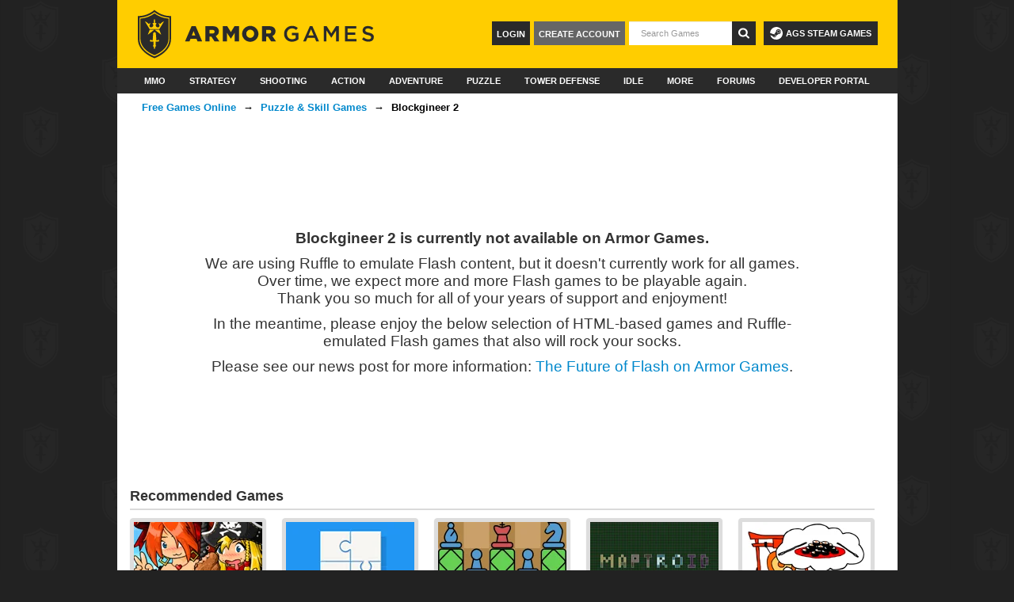

--- FILE ---
content_type: text/html; charset=UTF-8
request_url: https://armorgames.com/play/13027/blockgineer-2?tag-referral=flash
body_size: 8779
content:
<!DOCTYPE html>
<html xmlns:fb="http://www.facebook.com/2008/fbml"
      xmlns:og="http://opengraphprotocol.org/schema/"
      class="ag3">
<head>
        
    <script>
        if (top != self) {
            document.write('<style>body{display:none;}</style>');
            top.location.href = self.location.href;
        }
    </script>

    <meta name="date" content="Thu, 22 Jan 2026 10:49:29 +0000">
    <meta http-equiv="Content-Type" content="text/html; charset=utf-8">
    <meta http-equiv="X-UA-Compatible" content="IE=edge" >
    <meta name="viewport" content="width=device-width,maximum-scale=1">
    <meta name="robots" content="noodp,noydir">

    <meta property="og:site_name" content="Armor Games">
    <meta property="og:description" content="Blockgineer 2, a free online Puzzle &amp;amp; Skill game brought to you by Armor Games. Use blocks to build your own levels and get the colored smileys to the right door!">
    <meta property="og:email"  content="help@armorgames.com">
    <meta property="og:title"  content="Blockgineer 2 - Play on Armor Games">
    <meta property="og:image"  content="https://gamemedia.armorgames.com/13027/icn_heroimage.png">
    <meta property="og:type"   content="website">
    <meta property="fb:app_id" content="111604448880616">

    <meta name="twitter:card" content="summary_large_image"/>
    <meta name="twitter:site" content="@ArmorGames"/>
    <meta name="twitter:title" content="Blockgineer 2 - Play on Armor Games"/>
    <meta name="twitter:description" content="Blockgineer 2, a free online Puzzle &amp;amp; Skill game brought to you by Armor Games. Use blocks to build your own levels and get the colored smileys to the right door!"/>
    <meta name="twitter:image:src" content="https://gamemedia.armorgames.com/13027/icn_heroimage.png"/>
    <meta name="twitter:image" content="https://gamemedia.armorgames.com/13027/icn_heroimage.png"/>
    <meta name="medium" content="mult">
    <meta name="description" content="Blockgineer 2, a free online Puzzle &amp;amp; Skill game brought to you by Armor Games. Use blocks to build your own levels and get the colored smileys to the right door!">
    <meta name="keywords" content="Blockgineer 2, free online game, puzzle &amp; skill games">
    <title>Blockgineer 2 - Play on Armor Games</title>
    <link rel="alternate" href="/feed/new-games" type="application/rss+xml" title="Newest Games Feed" />
    <link rel="alternate" href="/updates/feed" type="application/rss+xml" title="Game Updates Feed" />
    <link rel="apple-touch-icon" sizes="180x180" href="/apple-touch-icon.png">
    <link rel="icon" type="image/png" sizes="32x32" href="/favicon-32x32.png">
    <link rel="icon" type="image/png" sizes="16x16" href="/favicon-16x16.png">
    <link rel="mask-icon" href="/safari-pinned-tab.svg" color="#ffcc04">
    <meta name="theme-color" content="#2a2a2a">
    <link rel="P3Pv1" href="http://armorgames.com/w3c/p3p.xml">
    <link rel="image_src" href="https://gamemedia.armorgames.com/13027/icn_heroimage.png">

    <link rel="stylesheet" href="/min/core.css?f2a4365">

    
                        
        <script src="https://hb.vntsm.com/v4/live/vms/sites/armorgames.com/index.js" async></script>

    <script>
        self.__VM = self.__VM || [];
        self.gameId = null;
        self.slots = {};

        self.addSlot = function (name, id) {
            if (!(name in self.slots)) {
                self.slots[name] = new Set([id]);
                return;
            }

            self.slots[name].add(id);
        }

            self.addSlot("leaderboard", "venatus_leaderboard_game_top");
    self.addSlot("leaderboard", "venatus_leaderboard_game_bottom");
    self.addSlot("mpu_2", "venatus_mpu_2_page");
    self.addSlot("skin", "venatus_skin_global");
	self.gameId = 13027;


        for(const [slot, ids] of Object.entries(self.slots)) {
            if(ids.size === 0) {
                continue;
            }

                        if(slot === 'desktop_takeover' || slot === 'skin') {
                window.addEventListener('DOMContentLoaded', function() {
                    const [id] = ids;
                    const style = slot === 'desktop_takeover' ? 'margin-left: -16px;' : 'width: 2px; height: 2px;';
                    const html = `<div id="${id}" style="${style}"></div>`;
                    const content = document.getElementById('content-canvas') ?? document.getElementById('content');

                    if(content) {
                        const position = slot === 'desktop_takeover' ? 'afterbegin' : 'beforeend';
                        content.insertAdjacentHTML(position, html);
                    }
                });
            }

            self.__VM.push(function (admanager, scope) {
                scope.Config.get(slot).displayMany(Array.from(ids));
            });

            if(self.gameId) {
                self.__VM.push(function (admanager, scope) {
                    scope.AdServer.gam.setKeysAndValues({'armorGames':[self.gameId.toString()]});
                });
            }
        }

        // Allow for ad consent management in the footer
        // This needs to happen after the page has been fully loaded
        document.addEventListener('DOMContentLoaded', () => {
            const footer = document.querySelector('div.footer-bottom');

            if(footer) {
                const html = `<a href="javascript:" onclick="googlefc.callbackQueue.push({'CONSENT_DATA_READY': () =>
            googlefc.showRevocationMessage()});">Ad Consent Management</a>`;

                footer.insertAdjacentHTML('beforeend', html);
            }
        })
    </script>

    <script>function jqDefer(e){if(typeof window.jQuery!=="undefined"){e()}else{setTimeout(function(){jqDefer(e)},50)}}</script>
    </head>
<body id="page-game-dep" >
    <script defer data-domain="armorgames.com" src="https://p.armorgames.net/js/script.js"></script>
    <script src="https://www.google.com/recaptcha/api.js"></script>
    <div id="content-canvas" class="container">
                <div id="ag3-header" class="ag-nav">
        
    <div class="top-banner">
        <a href="/"><img src="/images/ag3/logo.svg" height="62" width="300" /></a>

        <a id="ags-steam-games" href="https://store.steampowered.com/publisher/armorgamesstudios/" target="_blank">
            <svg xmlns="http://www.w3.org/2000/svg" width="16" height="16" fill="currentColor" viewBox="0 0 16 16">
              <path d="M.329 10.333A8.01 8.01 0 0 0 7.99 16C12.414 16 16 12.418 16 8s-3.586-8-8.009-8A8.006 8.006 0 0 0 0 7.468l.003.006 4.304 1.769A2.2 2.2 0 0 1 5.62 8.88l1.96-2.844-.001-.04a3.046 3.046 0 0 1 3.042-3.043 3.046 3.046 0 0 1 3.042 3.043 3.047 3.047 0 0 1-3.111 3.044l-2.804 2a2.223 2.223 0 0 1-3.075 2.11 2.22 2.22 0 0 1-1.312-1.568L.33 10.333Z"/>
              <path d="M4.868 12.683a1.715 1.715 0 0 0 1.318-3.165 1.7 1.7 0 0 0-1.263-.02l1.023.424a1.261 1.261 0 1 1-.97 2.33l-.99-.41a1.7 1.7 0 0 0 .882.84Zm3.726-6.687a2.03 2.03 0 0 0 2.027 2.029 2.03 2.03 0 0 0 2.027-2.029 2.03 2.03 0 0 0-2.027-2.027 2.03 2.03 0 0 0-2.027 2.027m2.03-1.527a1.524 1.524 0 1 1-.002 3.048 1.524 1.524 0 0 1 .002-3.048"/>
            </svg>
            AGS Steam Games
        </a>

        <form style="display: inline" id="search-results" action="/search">
            <button tabindex="6" type="submit" class="icon btn-search"><img src="/images/ag3/search-icon.svg"></button>
            <input
                id="search-input"
                type="text"
                name="q"
                class="search"
                autocomplete="off"
                placeholder="Search Games"
                tabindex="5"
            />
        </form>
        <div id="profile-content">
                            <div id="login-group">
                    <a href="/register" class="create-account">Create Account</a>
                    <a href="/login" class="login">Login</a>
                </div>
                    </div>

    </div>

    <div class="nav">
        <ul class="nav-set">
            <li class="nav-item ">
                <a href="/category/mmo-games" class="nav-link" data-ga-category="Nav: Main" data-ga-action="Primary Click" data-ga-label="MMO">MMO</a>
            </li>
            <li class="nav-item ">
                <a href="/category/strategy-games" class="nav-link" data-ga-category="Nav: Main" data-ga-action="Primary Click" data-ga-label="Strategy">Strategy</a>
            </li>
            <li class="nav-item ">
                <a href="/category/shooting-games" class="nav-link" data-ga-category="Nav: Main" data-ga-action="Primary Click" data-ga-label="Shooting">Shooting</a>
            </li>
            <li class="nav-item ">
                <a href="/category/action-games" class="nav-link" data-ga-category="Nav: Main" data-ga-action="Primary Click" data-ga-label="Action">Action</a>
            </li>
            <li class="nav-item ">
                <a href="/category/adventure-games" class="nav-link" data-ga-category="Nav: Main" data-ga-action="Primary Click" data-ga-label="Adventure">Adventure</a>
            </li>
            <li class="nav-item ">
                <a href="/category/puzzle-skill-games" class="nav-link" data-ga-category="Nav: Main" data-ga-action="Primary Click" data-ga-label="Puzzle & Skill">Puzzle</a>
            </li>
            <li class="nav-item ">
                <a href="/category/tower-defense-games" class="nav-link" data-ga-category="Nav: Main" data-ga-action="Primary Click" data-ga-label="Tower Defense">Tower Defense</a>
            </li>
            <li class="nav-item ">
                <a href="/category/idle-games" class="nav-link" data-ga-category="Nav: Main" data-ga-action="Primary Click" data-ga-label="Idle">Idle</a>
            </li>
            <li class="nav-item nav-item-dropdown">
                <a href="/category/all" class="dropdown-link nav-link">More</a>
                <div class="dropdown-menu">
                    <div class="expanded">

                        <div class="categories">
                            <h3>Categories</h3>
                            <ul>
                                <li class="expanded-item"><a href="/category/multiplayer-games">Multiplayer</a></li>
                                <li class="expanded-item"><a href="/category/clicker-games">Clicker</a></li>
                                <li class="expanded-item"><a href="/category/survival-games">Survival</a></li>
                                <li class="expanded-item"><a href="/category/platform-games">Platform</a></li>
                                <li class="expanded-item"><a href="/category/army-games">Army</a></li>
                                <li class="expanded-item"><a href="/category/war-games">War</a></li>
                                <li class="expanded-item"><a href="/category/upgrade-games">Upgrade</a></li>
                                <li class="expanded-item"><a href="/category/rpg-games">RPG</a></li>
                                <li class="expanded-item"><a href="/category/zombie-games">Zombie</a></li>
                                <li class="expanded-item"><a href="/category/horror-games">Horror</a></li>
                                <li class="expanded-item"><a href="/category/point-and-click-games">Point and Click</a></li>
                                <li class="expanded-item"><a href="/category/all" style="text-decoration: underline">All Categories</a></li>
                            </ul>
                        </div>

                        <div class="quests">
                            <h3>Quests</h3>
                            <ul id="topnav-quest-link">
                                <li class="expanded-item"><a href="/quests">Latest Quests</a></li>
                                <li class="expanded-item"><a href="/category/quest-games">Quest Games</a></li>
                                <li class="expanded-item"><a href="/quests-board">Hero Board</a></li>

                                                            </ul>
                        </div>

                        <div class="community">
                            <h3>Community</h3>
                            <ul>
                                <li class="expanded-item" style="clear: both;"><a href="/ranking">Player Rankings</a></li>
                                <li class="expanded-item" style="clear: both;"><a href="/random">Random Game</a></li>
                            </ul>
                        </div>
                    </div>
                </div>
            </li>

            <li class="nav-item ">
                <a href="/community" class="nav-link" data-ga-category="Nav: Main" data-ga-action="Primary Click" data-ga-label="Forums">Forums</a>
            </li>

            <li class="nav-item nav-item-dropdown">
                <a href="https://developers.armorgames.com" class="dropdown-link nav-link">Developer Portal</a>
                <ul class="dropdown-menu">
                    <li class="dropdown-item">
                        <a href="https://developers.armorgames.com">Submit a Game</a>
                    </li>
                    <li class="dropdown-item">
                        <a href="https://armorgamesstudios.com">Armor Games Studios</a>
                    </li>
                </ul>
            </li>
        </ul>
    </div>
</div>

        
<div class="row">
    <div class="span12">
        <ul class="breadcrumb">
            <li><a href="/">Free Games Online</a> <span class="divider">&rarr;</span></li>
            <li><a href="/category/puzzle-skill-games">Puzzle &amp; Skill Games</a> <span class="divider">&rarr;</span></li>
            <li class="active">Blockgineer 2</li>
        </ul>
    </div>
</div>

    <div class="row">
        <div class="span12">
            <div id="venatus_leaderboard_game_top" class="ad-leaderboard"></div>        </div>
    </div>

<div class="row main">
    <div class="span10 offset1">
                    <p><strong>Blockgineer 2 is currently not available on Armor Games.</strong></p>
            <p>We are using Ruffle to emulate Flash content, but it doesn't currently work for all games.<br/>Over time, we expect more and more Flash games to be playable again.<br/>Thank you so much for all of your years of support and enjoyment!</p>
            <p>In the meantime, please enjoy the below selection of HTML-based games and Ruffle-emulated Flash games that also will rock your socks.</p>
            <p>Please see our news post for more information: <a href="/news/the-future-of-flash-on-armor-games" target="_blank">The Future of Flash on Armor Games</a>.</p>
            </div>
</div>

    <div class="row">
        <div class="span12">
            <div id="venatus_leaderboard_game_bottom" class="ad-leaderboard"></div>        </div>
    </div>

<div class="row recommended-games">
    <div class="span12">
        <h2>Recommended Games</h2>

        <ul class="thumbnails">
                            <li class="span2 span-game">
                    <a href="/play/18869/epic-battle-fantasy-5" title="Play Epic Battle Fantasy 5">
                        
    <div class="thumbnail">
                    <img src="https://gamemedia.armorgames.com/18869/icn_feat.png" alt="Epic Battle Fantasy 5" class="letterbox" width="162" height="100" loading="lazy">
            </div>

                        <div class="caption">
                            <h5>Epic Battle Fantasy 5</h5>

                            <table class="stats">
    <tbody>
    <tr>
                <td class="rating first">
                            98                    </td>
        
        
        <td class="plays ">
            <i class="symbol_sm type-joystick2_sm"></i>
            666K        </td>
    </tr>
    </tbody>
</table>
                        </div>
                    </a>
                </li>
                            <li class="span2 span-game">
                    <a href="/unpuzzle-2-game/18321" title="Play Unpuzzle 2">
                        
    <div class="thumbnail">
                    <img src="https://gamemedia.armorgames.com/18321/icn_feat.png" alt="Unpuzzle 2" class="letterbox" width="162" height="100" loading="lazy">
            </div>

                        <div class="caption">
                            <h5>Unpuzzle 2</h5>

                            <table class="stats">
    <tbody>
    <tr>
                <td class="rating first">
                            97                    </td>
        
        
        <td class="plays ">
            <i class="symbol_sm type-joystick2_sm"></i>
            500K        </td>
    </tr>
    </tbody>
</table>
                        </div>
                    </a>
                </li>
                            <li class="span2 span-game">
                    <a href="/chessformer-game/19096" title="Play Chessformer">
                        
    <div class="thumbnail">
                    <img src="https://gamemedia.armorgames.com/19096/icn_feat.png" alt="Chessformer" class="letterbox" width="162" height="100" loading="lazy">
            </div>

                        <div class="caption">
                            <h5>Chessformer</h5>

                            <table class="stats">
    <tbody>
    <tr>
                <td class="rating first">
                            97                    </td>
        
        
        <td class="plays ">
            <i class="symbol_sm type-joystick2_sm"></i>
            206K        </td>
    </tr>
    </tbody>
</table>
                        </div>
                    </a>
                </li>
                            <li class="span2 span-game">
                    <a href="/maptroid-game/18987" title="Play Maptroid">
                        
    <div class="thumbnail">
                    <img src="https://gamemedia.armorgames.com/18987/icn_feat.png" alt="Maptroid" class="letterbox" width="162" height="100" loading="lazy">
            </div>

                        <div class="caption">
                            <h5>Maptroid</h5>

                            <table class="stats">
    <tbody>
    <tr>
                <td class="rating first">
                            96                    </td>
        
        
        <td class="plays ">
            <i class="symbol_sm type-joystick2_sm"></i>
            212K        </td>
    </tr>
    </tbody>
</table>
                        </div>
                    </a>
                </li>
                            <li class="span2 span-game">
                    <a href="/play/18083/cat-in-japan" title="Play Cat in Japan">
                        
    <div class="thumbnail">
                    <img src="https://gamemedia.armorgames.com/18083/icn_feat.png" alt="Cat in Japan" class="letterbox" width="162" height="100" loading="lazy">
            </div>

                        <div class="caption">
                            <h5>Cat in Japan</h5>

                            <table class="stats">
    <tbody>
    <tr>
                <td class="rating first">
                            97                    </td>
        
                    <td class="quests ">
                <i class="symbol_sm type-shield_sm"></i>
                1            </td>
        
        <td class="plays ">
            <i class="symbol_sm type-joystick2_sm"></i>
            387K        </td>
    </tr>
    </tbody>
</table>
                        </div>
                    </a>
                </li>
                            <li class="span2 span-game">
                    <a href="/hexologic-game/18606" title="Play Hexologic">
                        
    <div class="thumbnail">
                    <img src="https://gamemedia.armorgames.com/18606/icn_feat.png" alt="Hexologic" class="letterbox" width="162" height="100" loading="lazy">
            </div>

                        <div class="caption">
                            <h5>Hexologic</h5>

                            <table class="stats">
    <tbody>
    <tr>
                <td class="rating first">
                            96                    </td>
        
        
        <td class="plays ">
            <i class="symbol_sm type-joystick2_sm"></i>
            177K        </td>
    </tr>
    </tbody>
</table>
                        </div>
                    </a>
                </li>
                            <li class="span2 span-game">
                    <a href="/play/17657/dont-escape-2" title="Play Don&#039;t Escape 2">
                        
    <div class="thumbnail">
                    <img src="https://gamemedia.armorgames.com/17657/icn_feat.png" alt="Don&#039;t Escape 2" class="letterbox" width="162" height="100" loading="lazy">
            </div>

                        <div class="caption">
                            <h5>Don&#039;t Escape 2</h5>

                            <table class="stats">
    <tbody>
    <tr>
                <td class="rating first">
                            95                    </td>
        
                    <td class="quests ">
                <i class="symbol_sm type-shield_sm"></i>
                6            </td>
        
        <td class="plays ">
            <i class="symbol_sm type-joystick2_sm"></i>
            2M        </td>
    </tr>
    </tbody>
</table>
                        </div>
                    </a>
                </li>
                            <li class="span2 span-game">
                    <a href="/play/11967/learn-to-fly-2" title="Play Learn to Fly 2">
                        
    <div class="thumbnail">
                    <img src="https://gamemedia.armorgames.com/11967/icn_feat.png" alt="Learn to Fly 2" class="letterbox" width="162" height="100" loading="lazy">
            </div>

                        <div class="caption">
                            <h5>Learn to Fly 2</h5>

                            <table class="stats">
    <tbody>
    <tr>
                <td class="rating first">
                            96                    </td>
        
        
        <td class="plays ">
            <i class="symbol_sm type-joystick2_sm"></i>
            7M        </td>
    </tr>
    </tbody>
</table>
                        </div>
                    </a>
                </li>
                            <li class="span2 span-game">
                    <a href="/play/18194/yellow" title="Play Yellow">
                        
    <div class="thumbnail">
                    <img src="https://gamemedia.armorgames.com/18194/icn_feat.png" alt="Yellow" class="letterbox" width="162" height="100" loading="lazy">
            </div>

                        <div class="caption">
                            <h5>Yellow</h5>

                            <table class="stats">
    <tbody>
    <tr>
                <td class="rating first">
                            95                    </td>
        
                    <td class="quests ">
                <i class="symbol_sm type-shield_sm"></i>
                3            </td>
        
        <td class="plays ">
            <i class="symbol_sm type-joystick2_sm"></i>
            350K        </td>
    </tr>
    </tbody>
</table>
                        </div>
                    </a>
                </li>
                            <li class="span2 span-game">
                    <a href="/boo-game/18503" title="Play Boo!">
                        
    <div class="thumbnail">
                    <img src="https://gamemedia.armorgames.com/18503/icn_feat.png" alt="Boo!" class="letterbox" width="162" height="100" loading="lazy">
            </div>

                        <div class="caption">
                            <h5>Boo!</h5>

                            <table class="stats">
    <tbody>
    <tr>
                <td class="rating first">
                            96                    </td>
        
        
        <td class="plays ">
            <i class="symbol_sm type-joystick2_sm"></i>
            247K        </td>
    </tr>
    </tbody>
</table>
                        </div>
                    </a>
                </li>
                            <li class="span2 span-game">
                    <a href="/play/14799/epic-battle-fantasy-4" title="Play Epic Battle Fantasy 4">
                        
    <div class="thumbnail">
                    <img src="https://gamemedia.armorgames.com/14799/icn_feat.png" alt="Epic Battle Fantasy 4" class="letterbox" width="162" height="100" loading="lazy">
            </div>

                        <div class="caption">
                            <h5>Epic Battle Fantasy 4</h5>

                            <table class="stats">
    <tbody>
    <tr>
                <td class="rating first">
                            96                    </td>
        
                    <td class="quests ">
                <i class="symbol_sm type-shield_sm"></i>
                12            </td>
        
        <td class="plays ">
            <i class="symbol_sm type-joystick2_sm"></i>
            4M        </td>
    </tr>
    </tbody>
</table>
                        </div>
                    </a>
                </li>
                            <li class="span2 span-game">
                    <a href="/rhomb-game/18199" title="Play Rhomb">
                        
    <div class="thumbnail">
                    <img src="https://gamemedia.armorgames.com/18199/icn_feat.png" alt="Rhomb" class="letterbox" width="162" height="100" loading="lazy">
            </div>

                        <div class="caption">
                            <h5>Rhomb</h5>

                            <table class="stats">
    <tbody>
    <tr>
                <td class="rating first">
                            96                    </td>
        
        
        <td class="plays ">
            <i class="symbol_sm type-joystick2_sm"></i>
            459K        </td>
    </tr>
    </tbody>
</table>
                        </div>
                    </a>
                </li>
                            <li class="span2 span-game">
                    <a href="/play/2267/warfare-1917" title="Play Warfare 1917">
                        
    <div class="thumbnail">
                    
            <div class="thumb visible">
                <img src="https://gamemedia.armorgames.com/2267/icn_thmb.png" alt="Warfare 1917" width="60" height="60" loading="lazy">
            </div>
            </div>

                        <div class="caption">
                            <h5>Warfare 1917</h5>

                            <table class="stats">
    <tbody>
    <tr>
                <td class="rating first">
                            95                    </td>
        
        
        <td class="plays ">
            <i class="symbol_sm type-joystick2_sm"></i>
            45M        </td>
    </tr>
    </tbody>
</table>
                        </div>
                    </a>
                </li>
                            <li class="span2 span-game">
                    <a href="/play/14775/strike-force-heroes-2" title="Play Strike Force Heroes 2">
                        
    <div class="thumbnail">
                    <img src="https://gamemedia.armorgames.com/14775/icn_feat.png" alt="Strike Force Heroes 2" class="letterbox" width="162" height="100" loading="lazy">
            </div>

                        <div class="caption">
                            <h5>Strike Force Heroes 2</h5>

                            <table class="stats">
    <tbody>
    <tr>
                <td class="rating first">
                            97                    </td>
        
                    <td class="quests ">
                <i class="symbol_sm type-shield_sm"></i>
                10            </td>
        
        <td class="plays ">
            <i class="symbol_sm type-joystick2_sm"></i>
            28M        </td>
    </tr>
    </tbody>
</table>
                        </div>
                    </a>
                </li>
                            <li class="span2 span-game">
                    <a href="/unpuzzler-game/18864" title="Play UnpuzzleR">
                        
    <div class="thumbnail">
                    <img src="https://gamemedia.armorgames.com/18864/icn_feat.png" alt="UnpuzzleR" class="letterbox" width="162" height="100" loading="lazy">
            </div>

                        <div class="caption">
                            <h5>UnpuzzleR</h5>

                            <table class="stats">
    <tbody>
    <tr>
                <td class="rating first">
                            97                    </td>
        
        
        <td class="plays ">
            <i class="symbol_sm type-joystick2_sm"></i>
            184K        </td>
    </tr>
    </tbody>
</table>
                        </div>
                    </a>
                </li>
                            <li class="span2 span-game">
                    <a href="/play/12275/raze-2" title="Play Raze 2">
                        
    <div class="thumbnail">
                    <img src="https://gamemedia.armorgames.com/12275/icn_feat.png" alt="Raze 2" class="letterbox" width="162" height="100" loading="lazy">
            </div>

                        <div class="caption">
                            <h5>Raze 2</h5>

                            <table class="stats">
    <tbody>
    <tr>
                <td class="rating first">
                            96                    </td>
        
        
        <td class="plays ">
            <i class="symbol_sm type-joystick2_sm"></i>
            29M        </td>
    </tr>
    </tbody>
</table>
                        </div>
                    </a>
                </li>
                            <li class="span2 span-game">
                    <a href="/play/12009/the-last-stand-union-city" title="Play The Last Stand - Union City">
                        
    <div class="thumbnail">
                    <img src="https://gamemedia.armorgames.com/12009/icn_feat.png" alt="The Last Stand - Union City" class="letterbox" width="162" height="100" loading="lazy">
            </div>

                        <div class="caption">
                            <h5>The Last Stand - Union City</h5>

                            <table class="stats">
    <tbody>
    <tr>
                <td class="rating first">
                            96                    </td>
        
        
        <td class="plays ">
            <i class="symbol_sm type-joystick2_sm"></i>
            26M        </td>
    </tr>
    </tbody>
</table>
                        </div>
                    </a>
                </li>
                            <li class="span2 span-game">
                    <a href="/pixoji-game/18247" title="Play Pixoji">
                        
    <div class="thumbnail">
                    <img src="https://gamemedia.armorgames.com/18247/icn_feat.png" alt="Pixoji" class="letterbox" width="162" height="100" loading="lazy">
            </div>

                        <div class="caption">
                            <h5>Pixoji</h5>

                            <table class="stats">
    <tbody>
    <tr>
                <td class="rating first">
                            95                    </td>
        
        
        <td class="plays ">
            <i class="symbol_sm type-joystick2_sm"></i>
            371K        </td>
    </tr>
    </tbody>
</table>
                        </div>
                    </a>
                </li>
                            <li class="span2 span-game">
                    <a href="/play/17817/swords-and-souls" title="Play Swords and Souls">
                        
    <div class="thumbnail">
                    <img src="https://gamemedia.armorgames.com/17817/icn_feat.png" alt="Swords and Souls" class="letterbox" width="162" height="100" loading="lazy">
            </div>

                        <div class="caption">
                            <h5>Swords and Souls</h5>

                            <table class="stats">
    <tbody>
    <tr>
                <td class="rating first">
                            99                    </td>
        
                    <td class="quests ">
                <i class="symbol_sm type-shield_sm"></i>
                9            </td>
        
        <td class="plays ">
            <i class="symbol_sm type-joystick2_sm"></i>
            12M        </td>
    </tr>
    </tbody>
</table>
                        </div>
                    </a>
                </li>
                            <li class="span2 span-game">
                    <a href="/play/17945/christmas-cat" title="Play Christmas cat">
                        
    <div class="thumbnail">
                    <img src="https://gamemedia.armorgames.com/17945/icn_feat.png" alt="Christmas cat" class="letterbox" width="162" height="100" loading="lazy">
            </div>

                        <div class="caption">
                            <h5>Christmas cat</h5>

                            <table class="stats">
    <tbody>
    <tr>
                <td class="rating first">
                            95                    </td>
        
        
        <td class="plays ">
            <i class="symbol_sm type-joystick2_sm"></i>
            223K        </td>
    </tr>
    </tbody>
</table>
                        </div>
                    </a>
                </li>
                    </ul>
    </div>
</div>

<div class="row">
    <div class="span12">
        <hr/>
    </div>
</div>

<div class="row">
    <div class="span8">
        <ul class="comment-rules unstyled pull-right">
            <li><a href="/page/armor-games-rules" target="_blank">Commenting Rules &amp; Guidelines</a></li>
        </ul>

            <div id="disqus_thread"></div>
    <noscript>Please enable JavaScript to view the <a href="http://disqus.com/?ref_noscript">comments powered by Disqus.</a></noscript>
    <script type="text/javascript">
        function trackComment(data) {
            jQuery.get('/service/disqus-comment.php', 'j=' + JSON.stringify(data)).done(function(){
                // check for comment quest
                agNotifications.check();
            });
        }

        
                var disqus_shortname   = 'armorgames';
        var disqus_identifier  = 'PROD\/\/game\u002Dcomments\/13027';
        var disqus_title       = 'Blockgineer\u00202\u0020Comments';
        var disqus_url         = 'http\u003A\/\/armorgames.com\/play\/13027\/blockgineer\u002D2';
        var disqus_category_id = '2718418';
        var disqus_config = function() {
                        this.sso = {
                name:   "Armor Games",
                button: "//files.armorgames.com/misc/Qr4KgxDfRKepM6IlCYmr_ag-sso-button.png",
                icon:   "//files.armorgames.com/misc/ES5z5SddTBSwP8aafcmR_shield.ico",
                url:    "https://armorgames.com/login?context=window",
                logout: "https://armorgames.com/logout",
                width:  900,
                height: 900
            };
        };
                (function() {
            var dsq = document.createElement('script'); dsq.type = 'text/javascript'; dsq.async = true;
            dsq.src = '//' + disqus_shortname + '.disqus.com/embed.js';
            (document.getElementsByTagName('head')[0] || document.getElementsByTagName('body')[0]).appendChild(dsq);
        })();
    </script>
    </div>

            <div class="span4">
            <div id="venatus_mpu_2_page" class="ad-medrec"></div>        </div>
    </div>
    </div>
<div id="footer" class="container">
    <div class="footer-top">
        <div class="column">
            <a href="/">
                <svg style="margin-top: 12px;" width="140px" height="80px" class="logo" viewBox="0 0 157 90" version="1.1" xmlns="http://www.w3.org/2000/svg" xmlns:xlink="http://www.w3.org/1999/xlink">
                    <g id="Page-1" stroke="none" stroke-width="1" fill="none" fill-rule="evenodd">
                        <g id="Registration-Page" transform="translate(-377.000000, -797.000000)" fill="#FFFFFF">
                            <g id="Layer_7" transform="translate(272.000000, 463.000000)">
                                <g id="Group" transform="translate(105.000000, 334.000000)">
                                    <g transform="translate(57.000000, 0.000000)" fill-rule="nonzero" id="Shape">
                                        <path d="M44,8.8 L42.9,8.8 C31.5,8.8 22.9,1.4 22.8,1.3 L22.7,1.2 L22.1,0.7 L21.5,1.2 L21.4,1.3 C21.3,1.4 12.7,8.8 1.3,8.8 L0.2,8.8 L0.2,39.2 C0.2,57.1 21.9,64.6 22.1,64.7 C22.3,64.6 44.1,57.2 44.1,39.2 L44,8.8 Z M41.8,39.3 C41.8,54.4 24.7,61.4 22.1,62.4 C19.5,61.4 2.4,54.5 2.4,39.3 C2.4,39.3 2.4,12.9 2.4,11 C12.3,10.6 19.9,5.4 22.1,3.6 C24.4,5.4 31.9,10.6 41.8,11 C41.8,12.9 41.8,39.3 41.8,39.3 Z"></path>
                                        <path d="M3.4,12.2 C3.4,14 3.4,38.9 3.4,38.9 C3.4,53.2 19.5,59.7 22,60.7 C24.5,59.8 40.6,53.2 40.6,38.9 C40.6,38.9 40.6,14 40.6,12.2 C31.2,11.8 24.1,6.9 22,5.3 C19.9,6.9 12.8,11.8 3.4,12.2 Z M26.9,42.7 L23.5,42.7 C23.4,43.1 23.4,46.8 23.5,47.4 C23.6,47.6 23.7,47.7 23.8,47.9 C23.8,47.9 24.3,48.4 24.3,48.4 C24.3,48.4 23.4,49.7 22.6,49.2 C22.6,49.2 23.7,49.8 22,52.9 C22,52.9 22,52.9 22,52.9 C22,52.9 22,52.9 22,52.9 C20.3,49.8 21.4,49.2 21.4,49.2 C20.6,49.7 19.7,48.4 19.7,48.4 C19.7,48.4 20.2,47.9 20.2,47.9 C20.3,47.8 20.4,47.6 20.5,47.4 C20.5,46.8 20.5,43 20.5,42.7 L17.1,42.7 C16.4,42.7 15.9,42.2 15.9,41.5 C15.9,40.8 16.4,40.3 17.1,40.3 C17.6,40.3 18.1,40.6 18.3,41.1 L19.6,41.1 L20.3,31.3 L22,30 L23.7,31.3 L24.4,41.1 L25.7,41.1 C25.9,40.6 26.3,40.3 26.9,40.3 C27.6,40.3 28.1,40.8 28.1,41.5 C28.2,42.2 27.6,42.7 26.9,42.7 Z M13.1,33.7 L15.8,26.9 L22,26.9 L13.1,33.7 Z M22.1,26.9 L28.3,26.9 L31,33.7 L22.1,26.9 Z M22.7,18.1 C23.5,17.6 24.9,18.9 24.9,18.9 C24.9,18.9 24.4,19.4 24.4,19.4 C24,19.8 23.8,20.4 23.7,20.9 C23.7,21.5 23.8,22.1 24.2,22.6 C24.7,23.3 25.5,23.9 26.4,23.9 C26.6,23.9 26.9,23.9 27.1,23.8 C27.8,23.6 28.4,23.1 28.6,22.4 C28.9,21.6 28.7,20.8 28.4,20.1 C28.3,19.9 28.2,19.7 28.1,19.5 C28,19.3 27.9,19.2 27.7,19.1 C27.5,18.9 27.3,18.8 27,18.7 C27,18.7 28.7,18.1 29.9,19.2 C29.9,19.2 33.1,16.1 34.8,15.9 L28.7,25.9 L28.6,26 L15.4,26 L15.3,25.9 L9.2,15.9 C10.9,16.1 14.1,19.2 14.1,19.2 C15.4,18.1 17,18.7 17,18.7 C16.8,18.8 16.5,18.9 16.3,19.1 C16.2,19.2 16,19.4 15.9,19.5 C15.8,19.7 15.7,19.9 15.6,20.1 C15.2,20.8 15.1,21.6 15.4,22.4 C15.6,23.1 16.2,23.6 16.9,23.8 C17.1,23.9 17.4,23.9 17.6,23.9 C18.5,23.9 19.3,23.3 19.8,22.6 C20.1,22.1 20.3,21.5 20.3,20.9 C20.3,20.3 20,19.8 19.6,19.4 C19.6,19.4 19.1,18.9 19.1,18.9 C19.1,18.9 20.4,17.6 21.3,18.1 C21.3,18.1 20.2,15.6 21.9,12.6 C21.9,12.6 21.9,12.6 21.9,12.6 C21.9,12.6 21.9,12.6 21.9,12.6 C23.7,15.6 22.7,18.1 22.7,18.1 Z"></path>
                                    </g>
                                    <g transform="translate(0.000000, 76.000000)">
                                        <path d="M5.5,1 L8.9,1 L14.3,13.7 L10.5,13.7 L9.6,11.4 L4.7,11.4 L3.8,13.7 L0.1,13.7 L5.5,1 Z M8.5,8.8 L7.1,5.2 L5.7,8.8 L8.5,8.8 Z" id="Shape" fill-rule="nonzero"></path>
                                        <path d="M16.9,1.1 L22.9,1.1 C24.8,1.1 26.2,1.6 27,2.5 C27.7,3.2 28.1,4.2 28.1,5.4 C28.1,7.3 27.1,8.6 25.5,9.3 L28.5,13.7 L24.5,13.7 L22,9.9 L20.5,9.9 L20.5,13.7 L17,13.7 L17,1.1 L16.9,1.1 Z M22.7,7.2 C23.9,7.2 24.6,6.6 24.6,5.7 C24.6,4.7 23.9,4.2 22.7,4.2 L20.4,4.2 L20.4,7.2 L22.7,7.2 Z" id="Shape" fill-rule="nonzero"></path>
                                        <polygon id="Path" points="31.3 1.1 35 1.1 38 6 41 1.1 44.7 1.1 44.7 13.7 41.2 13.7 41.2 6.4 38 11.3 38 11.3 34.8 6.4 34.8 13.6 31.4 13.6 31.4 1.1"></polygon>
                                        <path d="M47.3,7.5 C47.3,3.8 50.2,0.9 54.1,0.9 C58,0.9 60.9,3.8 60.9,7.4 C60.9,11 58,14 54.1,14 C50.2,14 47.3,11.1 47.3,7.5 Z M57.3,7.5 C57.3,5.6 56,4.1 54.1,4.1 C52.2,4.1 50.9,5.7 50.9,7.5 C50.9,9.3 52.2,10.9 54.1,10.9 C56,10.9 57.3,9.3 57.3,7.5 Z" id="Shape" fill-rule="nonzero"></path>
                                        <path d="M63.8,1.1 L69.8,1.1 C71.7,1.1 73.1,1.6 73.9,2.5 C74.6,3.2 75,4.2 75,5.4 C75,7.3 74,8.6 72.4,9.3 L75.4,13.7 L71.4,13.7 L68.9,9.9 L67.4,9.9 L67.4,13.7 L63.9,13.7 L63.9,1.1 L63.8,1.1 Z M69.6,7.2 C70.8,7.2 71.5,6.6 71.5,5.7 C71.5,4.7 70.8,4.2 69.6,4.2 L67.3,4.2 L67.3,7.2 L69.6,7.2 Z" id="Shape" fill-rule="nonzero"></path>
                                        <path d="M88.7,14 C84.7,14 82.1,11.2 82.1,7.5 C82.1,3.9 84.8,0.9 88.6,0.9 C90.8,0.9 92.2,1.5 93.5,2.6 L92.1,4.3 C91.1,3.5 90.2,2.9 88.6,2.9 C86.3,2.9 84.5,4.9 84.5,7.4 C84.5,10 86.2,11.9 88.8,11.9 C90,11.9 91.1,11.5 91.9,10.9 L91.9,8.5 L88.7,8.5 L88.7,6.6 L94.1,6.6 L94.1,11.9 C92.7,13.1 90.9,14 88.7,14 Z" id="Path"></path>
                                        <path d="M111.1,13.8 L108.8,13.8 L107.5,10.7 L101.5,10.7 L100.2,13.8 L97.9,13.8 L103.5,1.1 L105.6,1.1 L111.1,13.8 Z M104.5,3.7 L102.3,8.8 L106.6,8.8 L104.5,3.7 Z" id="Shape" fill-rule="nonzero"></path>
                                        <polygon id="Path" points="121.3 10.7 121.3 10.7 117.3 4.8 117.3 13.8 115.1 13.8 115.1 1.2 117.5 1.2 121.3 7.2 125.1 1.2 127.5 1.2 127.5 13.8 125.3 13.8 125.3 4.7"></polygon>
                                        <polygon id="Path" points="141.9 3.1 134.8 3.1 134.8 6.4 141.1 6.4 141.1 8.4 134.8 8.4 134.8 11.8 142 11.8 142 13.8 132.5 13.8 132.5 1.2 141.9 1.2 141.9 3.1"></polygon>
                                        <path d="M152.4,6.4 C155.1,7 156.5,8 156.5,10.1 C156.5,12.5 154.6,13.9 152,13.9 C150.1,13.9 148.2,13.2 146.7,11.9 L148,10.3 C149.2,11.3 150.4,11.9 152,11.9 C153.4,11.9 154.2,11.3 154.2,10.3 C154.2,9.4 153.7,8.9 151.3,8.4 C148.6,7.8 147.1,7 147.1,4.6 C147.1,2.4 148.9,0.9 151.4,0.9 C153.2,0.9 154.7,1.5 156,2.5 L154.8,4.2 C153.7,3.4 152.5,2.9 151.4,2.9 C150.1,2.9 149.3,3.6 149.3,4.4 C149.4,5.4 150,5.9 152.4,6.4 Z" id="Path"></path>
                                    </g>
                                </g>
                            </g>
                        </g>
                    </g>
                </svg>
            </a>
        </div>
        <div class="column">
            <ul>
                <li><a href="http://developers.armorgames.com/">Dev Portal</a></li>
                <li><a href="https://support.armorgames.com" target="_blank">Support</a></li>
                <li><a href="https://www.armorgamesstudios.com" target="_blank">Publishing</a></li>
                <li><a href="https://www.armorgamesstudios.com/jobs" target="_blank">Jobs</a></li>
                <li><a href="mailto:ads@armorgames.com?subject=Advertising With Armor Games">Advertise</a></li>
            </ul>
        </div>
        <div class="column">
            <ul class="social">
                <li class="title">Follow Us:</li>
                <li>
                    <a href="https://www.facebook.com/ArmorGames/" target="_blank">
                        <svg width="7px" height="14px" viewBox="0 0 7 14" version="1.1" xmlns="http://www.w3.org/2000/svg" xmlns:xlink="http://www.w3.org/1999/xlink">
                            <g id="Page-1" stroke="none" stroke-width="1" fill="none" fill-rule="evenodd">
                                <g id="Registration-Page" transform="translate(-998.000000, -1923.000000)" fill="#FFFFFF">
                                    <g id="Layer_7" transform="translate(273.000000, 459.000000)">
                                        <g id="Group" transform="translate(721.000000, 1430.000000)">
                                            <path id="facebook" d="M8.8,37.2 C8.8,36.7 9.1,36.6 9.4,36.6 C9.6,36.6 10.8,36.6 10.8,36.6 L10.8,34.4 L8.8,34.4 C6.6,34.4 6.1,36.1 6.1,37.1 L6.1,38.6 L4.8,38.6 L4.8,40.9 L6.1,40.9 C6.1,43.8 6.1,47.4 6.1,47.4 L8.8,47.4 C8.8,47.4 8.8,43.8 8.8,40.9 L10.6,40.9 L10.8,38.6 L8.8,38.6 L8.8,37.2 Z" id="Path"></path>
                                        </g>
                                    </g>
                                </g>
                            </g>
                        </svg>
                        Facebook
                    </a>
                </li>
                <li>
                    <a href="https://twitter.com/ArmorGames" target="_blank">
                        <svg width="13px" height="11px" viewBox="0 0 13 11" version="1.1" xmlns="http://www.w3.org/2000/svg" xmlns:xlink="http://www.w3.org/1999/xlink">
                            <g id="Page-1" stroke="none" stroke-width="1" fill="none" fill-rule="evenodd">
                                <g id="Registration-Page" transform="translate(-995.000000, -1957.000000)" fill="#FFFFFF">
                                    <g id="Layer_7" transform="translate(273.000000, 459.000000)">
                                        <g id="Group" transform="translate(721.000000, 1430.000000)">
                                            <path id="twitter" d="M13.8,68.9 C13.3,69.2 12.8,69.4 12.2,69.5 C11.7,69 11.1,68.7 10.3,68.7 C8.9,68.7 7.7,69.9 7.7,71.3 C7.7,71.5 7.7,71.7 7.8,71.9 C5.7,71.8 3.8,70.8 2.5,69.2 C2.3,69.6 2.2,70 2.2,70.5 C2.2,71.4 2.7,72.2 3.3,72.6 C2.9,72.6 2.5,72.5 2.1,72.3 C2.1,72.3 2.1,72.3 2.1,72.3 C2.1,73.5 3,74.6 4.2,74.8 C4,74.9 3.8,74.9 3.5,74.9 C3.3,74.9 3.2,74.9 3,74.9 C3.3,75.9 4.3,76.7 5.4,76.7 C4.5,77.4 3.4,77.8 2.2,77.8 C2,77.8 1.8,77.8 1.6,77.8 C2.7,78.5 4.1,79 5.5,79 C10.2,79 12.8,75.1 12.8,71.7 C12.8,71.6 12.8,71.5 12.8,71.4 C13.3,71 13.7,70.6 14.1,70.1 C13.6,70.3 13.1,70.4 12.6,70.5 C13.2,70 13.6,69.5 13.8,68.9 Z" id="Path"></path>
                                        </g>
                                    </g>
                                </g>
                            </g>
                        </svg>
                        Twitter
                    </a>
                </li>
            </ul>
        </div>
    </div>
    <div class="footer-bottom">
        <a href="/page/armor-games-rules">Conduct Guidelines</a>
        <a href="/copyright">&copy; 2026 Armor Games</a>
        <a href="/page/terms-and-conditions">Terms of Service</a>
        <a href="https://armorgamesstudios.com/privacy/" target="_blank">Privacy Policy</a>
    </div>
</div>

<div id="search-results"></div>
<script src="/min/core.js?f2a4365"></script>
<script></script>
</body>
</html>

<!-- Generated: Thu, 22 Jan 2026 10:49:29 +0000 -->

--- FILE ---
content_type: text/html; charset=utf-8
request_url: https://disqus.com/embed/comments/?base=default&f=armorgames&t_i=PROD%2F%2Fgame-comments%2F13027&t_u=http%3A%2F%2Farmorgames.com%2Fplay%2F13027%2Fblockgineer-2&t_e=Blockgineer%202%20Comments&t_d=Blockgineer%202%20-%20Play%20on%20Armor%20Games&t_t=Blockgineer%202%20Comments&t_c=2718418&s_o=default
body_size: 12187
content:
<!DOCTYPE html>

<html lang="en" dir="ltr" class="not-supported type-">

<head>
    <title>Disqus Comments</title>

    
    <meta name="viewport" content="width=device-width, initial-scale=1, maximum-scale=1, user-scalable=no">
    <meta http-equiv="X-UA-Compatible" content="IE=edge"/>

    <style>
        .alert--warning {
            border-radius: 3px;
            padding: 10px 15px;
            margin-bottom: 10px;
            background-color: #FFE070;
            color: #A47703;
        }

        .alert--warning a,
        .alert--warning a:hover,
        .alert--warning strong {
            color: #A47703;
            font-weight: bold;
        }

        .alert--error p,
        .alert--warning p {
            margin-top: 5px;
            margin-bottom: 5px;
        }
        
        </style>
    
    <style>
        
        html, body {
            overflow-y: auto;
            height: 100%;
        }
        

        #error {
            display: none;
        }

        .clearfix:after {
            content: "";
            display: block;
            height: 0;
            clear: both;
            visibility: hidden;
        }

        
    </style>

</head>
<body>
    

    
    <div id="error" class="alert--error">
        <p>We were unable to load Disqus. If you are a moderator please see our <a href="https://docs.disqus.com/help/83/"> troubleshooting guide</a>. </p>
    </div>

    
    <script type="text/json" id="disqus-forumData">{"session":{"canModerate":false,"audienceSyncVerified":false,"canReply":true,"mustVerify":false,"recaptchaPublicKey":"6LfHFZceAAAAAIuuLSZamKv3WEAGGTgqB_E7G7f3","mustVerifyEmail":false},"forum":{"aetBannerConfirmation":null,"founder":"82719272","twitterName":"ArmorGames","commentsLinkOne":"1 Comment","guidelines":null,"disableDisqusBrandingOnPolls":false,"commentsLinkZero":"0 Comments","disableDisqusBranding":false,"id":"armorgames","createdAt":"2013-11-20T21:04:47.745831","category":"Entertainment","aetBannerEnabled":false,"aetBannerTitle":null,"raw_guidelines":null,"initialCommentCount":null,"votingType":null,"daysUnapproveNewUsers":null,"installCompleted":true,"moderatorBadgeText":"Moderator","commentPolicyText":null,"aetEnabled":false,"channel":null,"sort":2,"description":"\u003cp>We're the best online games website, featuring shooting games, puzzle games, strategy games, war games, and much more!\u003c/p>","organizationHasBadges":true,"newPolicy":true,"raw_description":"We're the best online games website, featuring shooting games, puzzle games, strategy games, war games, and much more!","customFont":null,"language":"en","adsReviewStatus":2,"commentsPlaceholderTextEmpty":null,"daysAlive":0,"forumCategory":{"date_added":"2016-01-28T01:54:31","id":4,"name":"Entertainment"},"linkColor":null,"colorScheme":"auto","pk":"2677422","commentsPlaceholderTextPopulated":null,"permissions":{},"commentPolicyLink":null,"aetBannerDescription":null,"favicon":{"permalink":"https://disqus.com/api/forums/favicons/armorgames.jpg","cache":"https://c.disquscdn.com/uploads/forums/267/7422/favicon.png"},"name":"Armor Games","commentsLinkMultiple":"{num} Comments","settings":{"threadRatingsEnabled":false,"adsDRNativeEnabled":false,"behindClickEnabled":false,"disable3rdPartyTrackers":true,"adsVideoEnabled":false,"adsProductVideoEnabled":false,"adsPositionBottomEnabled":false,"ssoRequired":false,"contextualAiPollsEnabled":false,"unapproveLinks":false,"adsPositionRecommendationsEnabled":false,"adsEnabled":false,"adsProductLinksThumbnailsEnabled":false,"hasCustomAvatar":false,"organicDiscoveryEnabled":false,"adsProductDisplayEnabled":false,"adsProductLinksEnabled":false,"audienceSyncEnabled":false,"threadReactionsEnabled":false,"linkAffiliationEnabled":false,"adsPositionAiPollsEnabled":false,"disableSocialShare":false,"adsPositionTopEnabled":false,"adsProductStoriesEnabled":false,"sidebarEnabled":false,"adultContent":false,"allowAnonVotes":false,"gifPickerEnabled":true,"mustVerify":true,"badgesEnabled":false,"mustVerifyEmail":true,"allowAnonPost":false,"unapproveNewUsersEnabled":false,"mediaembedEnabled":true,"aiPollsEnabled":false,"userIdentityDisabled":false,"adsPositionPollEnabled":false,"discoveryLocked":false,"validateAllPosts":false,"adsSettingsLocked":false,"isVIP":false,"adsPositionInthreadEnabled":false},"organizationId":2039144,"typeface":"auto","url":"http://armorgames.com","daysThreadAlive":0,"avatar":{"small":{"permalink":"https://disqus.com/api/forums/avatars/armorgames.jpg?size=32","cache":"//a.disquscdn.com/1768293611/images/noavatar32.png"},"large":{"permalink":"https://disqus.com/api/forums/avatars/armorgames.jpg?size=92","cache":"//a.disquscdn.com/1768293611/images/noavatar92.png"}},"signedUrl":"http://disq.us/?url=http%3A%2F%2Farmorgames.com&key=KOmEwZ4LsbgGxPMzccvwcw"}}</script>

    <div id="postCompatContainer"><div class="comment__wrapper"><div class="comment__name clearfix"><img class="comment__avatar" src="https://c.disquscdn.com/uploads/users/29173/3583/avatar92.jpg?1671683184" width="32" height="32" /><strong><a href="">ShadowyArmor398</a></strong> &bull; 7 years ago
        </div><div class="comment__content"><p>level five: it looks cool. eNqdlNtOwzAMhl8lynVAOdRJw3twhXZRWASTQjd1nVhV7d3pSeBMpHjblV3ti//Yf9wzHra7dt9w9sR63oTj/tS8heOYAgjefoTPMCb8ud6G5qtqQ8MFr6vla32KccjbXZyZl57x8xgoKEAw3k2xMWPcdocJMkN</p></div></div><div class="comment__wrapper"><div class="comment__name clearfix"><img class="comment__avatar" src="https://c.disquscdn.com/uploads/users/18442/743/avatar92.jpg?1561064138" width="32" height="32" /><strong><a href="">Adenator09</a></strong> &bull; 8 years ago
        </div><div class="comment__content"><p>Best way to finish level 10:<br>eNqlmt1u00AQhV8l8nVAsdc7PzwIN4iLUCJAMknVphJV1XcnP5XwRhjNN6Q3dpXPdvacmT1e+2XV7b7+OB4eutWH1Uv3sHs8PD3c7R7Pu3Wz7o7fdz93553u42G62+4P3brbb9/+tX+aptP+8cd0BT69rLpf541+<br>Double-click it please.</p></div></div><div class="comment__wrapper"><div class="comment__name clearfix"><img class="comment__avatar" src="https://c.disquscdn.com/uploads/users/23302/6182/avatar92.jpg?1481037762" width="32" height="32" /><strong><a href="">douglascanavieira</a></strong> &bull; 9 years ago
        </div><div class="comment__content"><p>The best way to finish the level 9</p><p>eNqdlt1ugzAMhV8F5ZpJQJrQ7EF6M3HBumirlEFFqTSEePfxJ83eluokdxjpi4+PjcOYCPt26dtOJM/JKDp7a+/d2d6WMM+yVPQf9tMukTi17lw3rUhFU++vmrtzc9xf3Ea8jIn4WlGtVZqIYX2W2fLcD9cVyos5qJt3t0bZlP4wJpwpi3BGSsJIyhiGzMFr7dxWWVFRpdp3AlgdY0p/Vln5akWzUqU6QilnoDaAabZ27YyJaB3K6HBGxzAmnGG+mXDfDkW4b5x5MHx55XERzUod4YwBR57VqiJqVdD4suJURBuOEdKO4eOLMnR81SG8WShDxxdlqAeqBIci921ffgJYXQl+AIVv+8JZiVIdcQv+YpA2wGmotIgrDGWYtofMbHYirq4e7P4z8s9vBdv/7J6R0PpniPJqVsEXIFt1ChJGneEIE/ZkWDV0jnNsuUnfdECeceSPtGqavgGkeWyo</p></div></div><div class="comment__wrapper"><div class="comment__name clearfix"><img class="comment__avatar" src="https://c.disquscdn.com/uploads/users/18442/743/avatar92.jpg?1561064138" width="32" height="32" /><strong><a href="">Adenator09</a></strong> &bull; 8 years ago
        </div><div class="comment__content"><p>Thanks! =D</p></div></div><div class="comment__wrapper"><div class="comment__name clearfix"><img class="comment__avatar" src="https://c.disquscdn.com/uploads/users/20867/8127/avatar92.jpg?1497062358" width="32" height="32" /><strong><a href="">nutdumgames</a></strong> &bull; 8 years ago
        </div><div class="comment__content"><p>first time playing game currently loading:What do the number letter combination</p></div></div><div class="comment__wrapper"><div class="comment__name clearfix"><img class="comment__avatar" src="https://c.disquscdn.com/uploads/users/20888/193/avatar92.jpg?1481508766" width="32" height="32" /><strong><a href="">Mr_Manguy</a></strong> &bull; 9 years ago
        </div><div class="comment__content"><p>I don't think it was intended to finish level 7 this way</p><p>eNqdmNFq4zAQRX/F6Dld4sgaSfu6n1H64O6absGbhjQtDSH/3iQurAYqM8d+ksDHmpkryVc6NW7483x42bvmZ3Ny++H15W3/e3i9dtv1euUOf4d/w7XnfvXvg1u5bf/V376N46V/eB6n1+9Pjfu4cZs2rBp3vLX9+to+HHc3qL20++3TeOusz6v/SMeRiJHpNYZ4jghHMka6DUcCRxJGAlc/cPUDV1+4+sLVF66+cPUjVz9y9SNXPy1Y+yXi+XbheS6e5+J5LsJzUYgvkVxNps60qZqO8HQy3zEUEhVy6Tz24zj9OvxDLc6M45w2RrSCNJLrcba1OI2DqjgDnh4ascZZ7kj6C9H4BVUr9YVQnaJpQaolknh1ki0ylU1akE3C2Uz/[base64]/cjVj1z9ZFX/4roatxv74/B1Y/fN9Vs5YY3nklIxbW9ndlLl+jojtKk6EG9Z5jOIHqdcgjNOR0PlLDT6Fsnc6nB3oLZgfnEp/LJvxupca/ZwPn8C9BUz0A==</p></div></div><div class="comment__wrapper"><div class="comment__name clearfix"><img class="comment__avatar" src="https://c.disquscdn.com/uploads/users/9895/3438/avatar92.jpg?1468017597" width="32" height="32" /><strong><a href="">jaydenk</a></strong> &bull; 9 years ago
        </div><div class="comment__content"><p>eNqNkUEKgzAQRa8yzDoLY4xiL9BDFBdpG1phqpJEUMS7N1GhFhrp7v+Q9/gwE6C+1641CCeY0Gjb9uambaiSoXvqlw4Zz0ZZiwwbtT00PZHvrqb192UCHELg</p><p>piece of cake</p></div></div><div class="comment__wrapper"><div class="comment__name clearfix"><img class="comment__avatar" src="https://c.disquscdn.com/uploads/users/15137/615/avatar92.jpg?1508536698" width="32" height="32" /><strong><a href="">1Nova1</a></strong> &bull; 10 years ago
        </div><div class="comment__content"><p>eNqdmNFqgzAUhl9Fcu1AG3MS9yC7GbtwnWwFZ0trYaX03ae1sARmOV/vktLP/+T8nuTEc2baj82w3ZvsOTubfXvYHvfr9jBNXZGb4av9bqeJedl266bfmtz0ze2n/[base64]/54bcjMrmtO7e072z+fzGL99Dpxr8upF/vcIqbqKYbLLwc2qUs=</p></div></div><div class="comment__wrapper"><div class="comment__name clearfix"><img class="comment__avatar" src="https://c.disquscdn.com/uploads/users/9340/4871/avatar92.jpg?1397182120" width="32" height="32" /><strong><a href="">AmberHawlk</a></strong> &bull; 12 years ago
        </div><div class="comment__content"><p>eNqdmU1u4zAMRq9iaO0O4h+RVC/QQxRZuB1jpoAnLZIUaBDk7k3iAjWLYcCPWUmBX2zySQolH6s0/n7Zv25TdV8d03bcvb5vn8fdpZtXddr/Hf+Nl0562A67XarTZvj6YvM+Tef+/mWaL388Vunj0mjaJtdVOlzb3erS3h/erlBzbg+bP9O1szrV30iPIwwj82UY0uEI4UiBkb7FkYwjAiMZt59x+xm3T7h9wu0Tbp9w+4zbZ9w+4/YlMPeXSIcPfoLevel 16 24 point solution : 20rtHvZQRnchNg+gDDOKOmgJMRXI8ySrhRChilgFEKGKWAUQoYpYBRChgl3GjBjZaA0RIwWgJGNaPiKabSElBaAkpLQGmBlc6uIKU/EJdSNyM4k5sA0wcYxpmlUS8juB5lNMMVsUaKQs6dp2Ga5kK/WVtjIsN1qEY6V9Zt5K6Yac9wXeXOR7u2vGXcm+AzUfCsi5nCRsyZKD5VvQvRqpRfG7L1ClydOpGlnHmNgeR4EbGQG3Ky/WguOzduZCbaGY/gWVOJ7vFE9/Am0IkI/mAqFsZjYTwWxmNhOBbCz1l+II29BiwzQPhZg0b4xt9XrRZsWsG35TYSn+CJVLnHt8ZORGWgg8cR4ZtCIvhU0IswjKjRSvCpoBchHCkwouwTXBd4EYGRjNvPuP2M2yfcPuH2CbdPuH3G7TNun3H74rV/Xpir9DYNh/HrjcR/Xi905m7KLmG47X+VxUc8v6Crrc4sN7O95nPrhtan0yejqPZh</p></div></div><div class="comment__wrapper"><div class="comment__name clearfix"><img class="comment__avatar" src="https://c.disquscdn.com/uploads/users/9982/2805/avatar92.jpg?1523447701" width="32" height="32" /><strong><a href="">xXValkiryeVengerXx</a></strong> &bull; 12 years ago
        </div><div class="comment__content"><p>eNqlmNtq6zAQRX/F6DkHIltzUX+gH1H64NOatuCmJRc4IeTfT5yUVgpMme3kSQosyZ49y7dDE4bnt+3HOjR3zSGsh83Hbv00bKZpnn6LsH0d3odpHu7X/WYT</p></div></div><div class="comment__wrapper"><div class="comment__name clearfix"><img class="comment__avatar" src="https://c.disquscdn.com/uploads/users/9120/6019/avatar92.jpg?1459427453" width="32" height="32" /><strong><a href="">Aradoable</a></strong> &bull; 12 years ago
        </div><div class="comment__content"><p>eNqdmdFu4jAQRX8l8jOtktgee/oh+1LxkO1Gu5WyUFEqLUL8+wKptHa1QXPgKUYcMpl7PR47x8aNP173251rnpqj243v24/dy/h+GXZtu3L7X+Pv8TJy37bTy7DZupXbDJ9fbT6m6Tzev04z8Xxs3J8r2ndx1bjD9dq3l+v94e0KdefrYfNzug7a0+ofEjiSMDL/jCGeI8IRxUjoORI5kjESufqRqx+5+sLVF66+cPWFq5+4+omrn7j6+Y65XyKe29JzW1aIVsh58H2YprmkdSu/[base64]/Kk7A8wo+khJ+WCD8uEH5cIJ4/i8cNco14y87tBvLFAR6HlnkCqpwJPpG1IgkjZR8q/HxA+PmAFVGMVJYRvKcSfnAh/ODCinD1I1dfuPrC1Reuvmh41OKT6R8k7oXEvZC4F7LVC+ceonFv03AYP18P/edFT7WLzLYlvMzMDaZe8srKYuwjy9loRSJGynlibaNbjCQeWJWxwO8SePm2rZJ+ccGLpvLt42NbfHrjMit8OVdToLVRU2/uAdan019vauJq</p></div></div><div class="comment__wrapper"><div class="comment__name clearfix"><img class="comment__avatar" src="https://c.disquscdn.com/uploads/users/10021/3502/avatar92.jpg?1397179392" width="32" height="32" /><strong><a href="">Aarman25</a></strong> &bull; 12 years ago
        </div><div class="comment__content"><p>copy this code if you want 3 stars for lvl 14:eNqdmdFu4jAQRX8l8jOtktgee/oh+1LxkO1Gu5WyUFEqLUL8+wKptHa1QXPgKUYcMpl7PR47x8aNP173251rnpqj243v24/dy/h+GXZtu3L7X+Pv8TJy37bTy7DZupXbDJ9fbT6m6Tzev04z8Xxs3J8r2ndx1bjD9dq3l+v94e0KdefrYfNzug7a0+ofEjiSMDL/jCGeI8IRxUjoORI5kjESufqRqx+5+sLVF66+cPWFq5+4+omrn7j6+Y65XyKe29JzW1aIVsh58H2YprmkdSu/[base64]/Kk7A8wo+khJ+WCD8uEH5cIJ4/i8cNco14y87tBvLFAR6HlnkCqpwJPpG1IgkjZR8q/HxA+PmAFVGMVJYRvKcSfnAh/ODCinD1I1dfuPrC1Reuvmh41OKT6R8k7oXEvZC4F7LVC+ceonFv03AYP18P/edFT7WLzLYlvMzMDaZe8srKYuwjy9loRSJGynlibaNbjCQeWJWxwO8SePm2rZJ+ccGLpvLt42NbfHrjMit8OVdToLVRU2/uAdan019vauJq</p></div></div><div class="comment__wrapper"><div class="comment__name clearfix"><img class="comment__avatar" src="https://c.disquscdn.com/uploads/users/9323/7436/avatar92.jpg?1516025192" width="32" height="32" /><strong><a href="">LackyAs</a></strong> &bull; 13 years ago
        </div><div class="comment__content"><p><a href="http://disq.us/url?url=http%3A%2F%2Farmor.ag%2F1YEu2%3AobMDBn9Cl7p2ypf8qXqRBn0Zp_o&amp;cuid=2677422" rel="nofollow noopener" target="_blank" title="http://armor.ag/1YEu2">http://armor.ag/1YEu2</a> my litle hard level</p></div></div><div class="comment__wrapper"><div class="comment__name clearfix"><img class="comment__avatar" src="https://c.disquscdn.com/uploads/users/10010/4836/avatar92.jpg?1397180826" width="32" height="32" /><strong><a href="">Drago2045</a></strong> &bull; 13 years ago
        </div><div class="comment__content"><p>lvl 9 solution :D eNqdltFugzAMRX8F5ZlNkDSh2YfsZeKBdWirlEFFqbSq6r+PQqXFU42uwxNGOtjXNjdcMtV+7Md+UNlLdlFDe+xPw6493sKyKHI1frXf7S1Sr33YNV2vctU190fdKYQpHvdhId4umfqZUedsnqnzfG+K2/14PsxQqaeg6</p></div></div><div class="comment__wrapper"><div class="comment__name clearfix"><img class="comment__avatar" src="https://c.disquscdn.com/uploads/users/10003/9390/avatar92.jpg?1593906293" width="32" height="32" /><strong><a href="">bendiegoahh1</a></strong> &bull; 13 years ago
        </div><div class="comment__content"><p>It's voring after few levels :|</p></div></div><div class="comment__wrapper"><div class="comment__name clearfix"><img class="comment__avatar" src="https://c.disquscdn.com/uploads/users/8768/9219/avatar92.jpg?1474260924" width="32" height="32" /><strong><a href="">Clancy12</a></strong> &bull; 13 years ago
        </div><div class="comment__content"><p>It gets boring after a few levels. I think that if the balls moved a lot faster I would be better.<br>6/10</p></div></div><div class="comment__wrapper"><div class="comment__name clearfix"><img class="comment__avatar" src="https://c.disquscdn.com/uploads/users/10010/171/avatar92.jpg?1397179976" width="32" height="32" /><strong><a href="">Raiker7</a></strong> &bull; 13 years ago
        </div><div class="comment__content"><p>You should add how many build points it takes to get each star into the levels.</p></div></div><div class="comment__wrapper"><div class="comment__name clearfix"><img class="comment__avatar" src="https://c.disquscdn.com/uploads/users/10008/1042/avatar92.jpg?1397181962" width="32" height="32" /><strong><a href="">justinvanhek</a></strong> &bull; 13 years ago
        </div><div class="comment__content"><p>[base64]/VUi2ty38CmUHhxGCIVPzCtJSaIhcJEKMxpNBsV8m8k0ogWAyJaC4pYHrlBvkYcH8VhXvomx/gr+0HvBqtnMGDaLI8IjcgNSKSRZAJBLWrGThmcmjEUER6JWcQiew4Mo5MhigQa0WcjirQ84mlEePuFt194+yXSiOfdT1Z/S+d1EBE+iuejJFo8r8WDWtpJVE/IfQDK8mBQLU0qWtoFAt0lwDC+oZFEjOXFWHrNoYjkEPT49fw4G5UZBbsmNi2PeBpJbBL6YEQR4ZFII8n64YsEFAk04nj3He++490X3n3h3RfefeHd97z7nnff8+4H1P19jinMYug2/fkfxy9/LJJiOikELbLF0UqIr7f0Gr+ohKr87sudsuC1Xu9FEEnGGei9iCKeL4T4ok7+V9Sl1xIL3bd93tk6ZPN3BQVKknGCOChN5qPcxWwGt3wGt25SqYdPaPbqQKe73Td2zOO/</p></div></div><div class="comment__wrapper"><div class="comment__name clearfix"><img class="comment__avatar" src="https://c.disquscdn.com/uploads/users/10008/1042/avatar92.jpg?1397181962" width="32" height="32" /><strong><a href="">justinvanhek</a></strong> &bull; 13 years ago
        </div><div class="comment__content"><p>eNqdmNFq20AQRX9F7LMDkkc7u+prPiP0QW1FGlCd4DihxuTfa1uB7EDXzNGbFnSkuXNXoyudmjD9ejo870PzrTmF/fT6/Lb/Ob1ell3bbsLh9/RnuqzC/fg+hU3YjZ/r3ds8n9eHp3k5/eHUhL9XbtvFTROO12NpL8eH48sV6s7H4+5xvi7aj80X0nMkYWQ5jSHCEeXIgJF+y5HIkYyRyN2P3P3I3VfuvnL3lbuv3P3E3U/c/cTdzyue/RIRPi6EaxGuRbgW5VoMIiUyVMXUmS5X5SiXM/[base64]/c/ex1/5yzmvAyj8fp8x/df364le13po+y/TdCzl01OVvoxvgtH0BnNCiNdiJmMrROPX1eAW3568TMU+HzVPg8Fd41ubkLP/4B8V0wVA==</p></div></div><div class="comment__wrapper"><div class="comment__name clearfix"><img class="comment__avatar" src="https://c.disquscdn.com/uploads/users/10003/2480/avatar92.jpg?1397179539" width="32" height="32" /><strong><a href="">kuffyruff</a></strong> &bull; 13 years ago
        </div><div class="comment__content"><p>Simple game mechanics that make it so that it would be simple to create a level of your own. Like how you use the points earned in each level to make your own level.</p></div></div><div class="comment__wrapper"><div class="comment__name clearfix"><img class="comment__avatar" src="https://c.disquscdn.com/uploads/users/9114/9850/avatar92.jpg?1429266113" width="32" height="32" /><strong><a href="">Woolfpack</a></strong> &bull; 13 years ago
        </div><div class="comment__content"><p>why douse the screen go black after i can see the loading screen for a second</p></div></div><div class="comment__wrapper"><div class="comment__name clearfix"><img class="comment__avatar" src="https://c.disquscdn.com/uploads/users/10272/4188/avatar92.jpg?1397169119" width="32" height="32" /><strong><a href="">malciah</a></strong> &bull; 13 years ago
        </div><div class="comment__content"><p>Great game... stopped working though.<br>Loading screen comes up, and after loading the game screen goes black.<br>Any ideas?  (Clearing the cache fixes it, but it happens again when the game is reloaded)</p></div></div><div class="comment__wrapper"><div class="comment__name clearfix"><img class="comment__avatar" src="https://c.disquscdn.com/uploads/users/9977/4421/avatar92.jpg?1397169119" width="32" height="32" /><strong><a href="">Ultima12</a></strong> &bull; 13 years ago
        </div><div class="comment__content"><p>good code for lvl 5 ( 3 stars)<br>eNqdlMFugzAMhl8lyjmTAsEJ7D12mnrI1mirlNGKUm0I8e4jBG2ONDLTm4344j/274yMu+OpP3ecPbKRd+56vnWv7hpSAMH7d/fhQsKf2qPrPm3vOi54a9ev7c37Oe9PPjLPI+NfISigAsH4sMRKhbgfLguk5ti2b35JilpO4geKP66QxlCDITknL9b7WFId0Algtk5IyuKiJUYaolIDJKhJbid/maokaauAhDwkdbTagjJdLHAXTXlH2QpDQGsJvh8URKkllqqbrRMyUvEkolH/l4oNnWHkhhlTxGQGIUqRWFrr/WKxp6OKnQPMQOkigLkDwttDhrBXtCQNwNREZO434xdvB7e+hH+8aMlaAdVpGKpJopUmOTpBmt3eTDYvQQqZmUFNKhR6cJimb+8KhKI=</p></div></div><div class="comment__wrapper"><div class="comment__name clearfix"><img class="comment__avatar" src="https://c.disquscdn.com/uploads/users/10272/4191/avatar92.jpg?1397172825" width="32" height="32" /><strong><a href="">Lostleviathan</a></strong> &bull; 13 years ago
        </div><div class="comment__content"><p>Try this out (copy this code in your map)! Nice error:<br>eNqdmNFq4zAQRX/F6Dld7MgayX3tZyx98O6atuCmIU2XhpB/rxMHVrNUYY7zZEGOPHeuJV37WLnhz8v+beeq++rodsP728fu9/B+HjZ1vXL75+F1OI/cQ/93cCu36a/jzcc4TuP9yzj//eexcp8Xbt2EVeUOl2tfn6/3h+0FaqbrfvM0Xgb1afUPaTkSMTL/jSGeI8KRDiPtmiOBIwkjgbsfuPuBuy/cfeHuC3dfuPuRux+5+5G7nxas/[base64]/Nbwo86+60LE3hLA4VnU43YGig8at0Qc1d86oSHLeFhy4ioPnucGzTiTdZ4Y8+UNzw6Co+OwqOj8OhoRSJG8rdmK+I5IhzpMJK/NVuRwJGEkcDdD9z9wN0X7r5w94W7L9z9yN2P3P3I3U9W96fUVbnt2B+G6xe7bz6/5b38L1nVxSNLQa1p+1WprzVuv/nSuJFHNJRbbUwXatOynqfT5ljKF/6mKacvlkr6Sg==</p></div></div><div class="comment__wrapper"><div class="comment__name clearfix"><img class="comment__avatar" src="https://c.disquscdn.com/uploads/users/10019/9093/avatar92.jpg?1520424491" width="32" height="32" /><strong><a href="">ashlieann2003</a></strong> &bull; 13 years ago
        </div><div class="comment__content"><p>points for being easy enough to pick up on. just a tad too slow and lacking in action.</p></div></div><div class="comment__wrapper"><div class="comment__name clearfix"><img class="comment__avatar" src="https://c.disquscdn.com/uploads/users/10272/4190/avatar92.jpg?1397169119" width="32" height="32" /><strong><a href="">tinydog1234556</a></strong> &bull; 13 years ago
        </div><div class="comment__content"><p>first time playing hope i like it</p></div></div><div class="comment__wrapper"><div class="comment__name clearfix"><img class="comment__avatar" src="https://c.disquscdn.com/uploads/users/9024/4081/avatar92.jpg?1404010890" width="32" height="32" /><strong><a href="">14Nate14</a></strong> &bull; 13 years ago
        </div><div class="comment__content"><p>its a alright game could be better</p></div></div><div class="comment__wrapper"><div class="comment__name clearfix"><img class="comment__avatar" src="https://c.disquscdn.com/uploads/users/9976/8061/avatar92.jpg?1550187155" width="32" height="32" /><strong><a href="">AgentX7737</a></strong> &bull; 13 years ago
        </div><div class="comment__content"><p>I feel like there are too many constraints on the placing of objects, kinda neuters the creative effect. 6/10</p></div></div><div class="comment__wrapper"><div class="comment__name clearfix"><img class="comment__avatar" src="https://c.disquscdn.com/uploads/users/9009/8381/avatar92.jpg?1507871141" width="32" height="32" /><strong><a href="">wofguy</a></strong> &bull; 13 years ago
        </div><div class="comment__content"><p>Good physics game, nice progression. Love the calming background music.</p></div></div><div class="comment__wrapper"><div class="comment__name clearfix"><img class="comment__avatar" src="https://c.disquscdn.com/uploads/users/8740/2349/avatar92.jpg?1424449895" width="32" height="32" /><strong><a href="">davir213</a></strong> &bull; 13 years ago
        </div><div class="comment__content"><p>i'd say a good game but sometimes the physics go and the ball floats a bit but overall it's quite good (game)</p></div></div><div class="comment__wrapper"><div class="comment__name clearfix"><img class="comment__avatar" src="https://c.disquscdn.com/uploads/users/10256/9714/avatar92.jpg?1397173271" width="32" height="32" /><strong><a href="">DJLA</a></strong> &bull; 13 years ago
        </div><div class="comment__content"><p>the balls that say they change its direction, dont</p></div></div><div class="comment__wrapper"><div class="comment__name clearfix"><img class="comment__avatar" src="https://c.disquscdn.com/uploads/users/10259/5665/avatar92.jpg?1397169493" width="32" height="32" /><strong><a href="">AarongamerX</a></strong> &bull; 13 years ago
        </div><div class="comment__content"><p>Great game with great mechanics. I love this physics based puzzle.</p></div></div><div class="comment__wrapper"><div class="comment__name clearfix"><img class="comment__avatar" src="https://c.disquscdn.com/uploads/users/10028/1011/avatar92.jpg?1397182163" width="32" height="32" /><strong><a href="">Thomas2Hip159</a></strong> &bull; 13 years ago
        </div><div class="comment__content"><p>OOPS!! I mean this eNqdmUFu2zAQRa8icK0AlCjOkL1Gl0UWbiu0AVQ7cBy0hpG7x7aCgjRCY/7fiYCfR+I8fVHiqXPzz6fDbu+6L93J7eeX3ev+x/xyGU6+d4ff85/5MnBft7u/rnfbzcd4+7os5/HhaVl//e3UuX+Xg2EcYt+54/U4yOX4cHy+QuF8vNn+Wq4D/9b/R9affYbkCjkPvm+WZS049uGx+I9kK/[base64]/mgtFNxoKiJoihHxOMzKIHoW/WJTwhbJDPXpyNFUY5ogm/sRMRHiQieOIInjg2p4saIBBwRHMkwUgWLEYk4kmAk4t2PePcj3n3Buy949wXvvuDdV7z7indf8e4na/fPYdu552VznD82hD7Z3qn2arJ1n0VbC2XTEvZmbe1N8VOtxGKJtJc7Hs8ff3c+394BPGVhRA==</p></div></div><div class="comment__wrapper"><div class="comment__name clearfix"><img class="comment__avatar" src="https://c.disquscdn.com/uploads/users/10028/1011/avatar92.jpg?1397182163" width="32" height="32" /><strong><a href="">Thomas2Hip159</a></strong> &bull; 13 years ago
        </div><div class="comment__content"><p>eNqdmUFu2zAQRa8icK0AlCjOkL1Gl0UWbiu0AVQ7cBy0hpG7x7aCgjRCY/7fiYCfR+I8fVHiqXPzz6fDbu+6L93J7eeX3ev+x/xyGU6+d4ff85/5MnBft7u/rnfbzcd4+7os5/HhaVl//e3UuX+Xg2EcYt+54/U4yOX4cHy+QuF8vNn+Wq4D/9b/R9affYbkCjkPvm+WZS049uGx+I9kK/[base64]/mgtFNxoKiJoihHxOMzKIHoW/WJTwhbJDPXpyNFUY5ogm/sRMRHiQieOIInjg2p4saIBBwRHMkwUgWLEYk4kmAk4t2PePcj3n3Buy949wXvvuDdV7z7indf8e4na/fPYdu552VznD82hD7Z3qn2arJ1n0VbC2XTEvZmbe1NWeLxLPF35+btHdyXVTE=</p><p>This is a cool solution that I somehow found out!</p></div></div><div class="comment__wrapper"><div class="comment__name clearfix"><img class="comment__avatar" src="https://c.disquscdn.com/uploads/users/10011/5347/avatar92.jpg?1397173773" width="32" height="32" /><strong><a href="">FunChallenge</a></strong> &bull; 13 years ago
        </div><div class="comment__content"><p>its pretty good but i don't really like it</p></div></div><div class="comment__wrapper"><div class="comment__name clearfix"><img class="comment__avatar" src="https://c.disquscdn.com/uploads/users/9977/3764/avatar92.jpg?1397176227" width="32" height="32" /><strong><a href="">GameWorldLeader</a></strong> &bull; 13 years ago
        </div><div class="comment__content"><p>its not front page material but still ok</p></div></div><div class="comment__wrapper"><div class="comment__name clearfix"><img class="comment__avatar" src="https://c.disquscdn.com/uploads/users/9976/6927/avatar92.jpg?1398464086" width="32" height="32" /><strong><a href="">RaulinArakoth</a></strong> &bull; 13 years ago
        </div><div class="comment__content"><p>Easy, but it is also worth a litttle.</p></div></div><div class="comment__wrapper"><div class="comment__name clearfix"><img class="comment__avatar" src="https://c.disquscdn.com/uploads/users/9015/8628/avatar92.jpg?1408273232" width="32" height="32" /><strong><a href="">sckez</a></strong> &bull; 13 years ago
        </div><div class="comment__content"><p>Nice game. A bit easy at some points.</p></div></div><div class="comment__wrapper"><div class="comment__name clearfix"><img class="comment__avatar" src="https://c.disquscdn.com/uploads/users/9979/7810/avatar92.jpg?1397169118" width="32" height="32" /><strong><a href="">shucky</a></strong> &bull; 13 years ago
        </div><div class="comment__content"><p>Level 11  : build points used 2</p><p>This game is to easy...</p></div></div><div class="comment__wrapper"><div class="comment__name clearfix"><img class="comment__avatar" src="https://c.disquscdn.com/uploads/users/10272/4185/avatar92.jpg?1397169118" width="32" height="32" /><strong><a href="">coolieo34</a></strong> &bull; 13 years ago
        </div><div class="comment__content"><p>eNqdmNFqgzAUQH9F8uygNuZe3W/0cfTBbbIVMlusZSul/z6thRmYktO3XPBwk3ticvWSmPp91+1bkzwnF9PWx/2pfauPQ2hdarrP+qseArNp9t8mNU11j5uT93          <br>Level 11  : build points used 2</p></div></div><div class="comment__wrapper"><div class="comment__name clearfix"><img class="comment__avatar" src="https://c.disquscdn.com/uploads/users/9330/1294/avatar92.jpg?1508911783" width="32" height="32" /><strong><a href="">OwCrap</a></strong> &bull; 13 years ago
        </div><div class="comment__content"><p>eNqdl91OwzAMhV+lynVBzfLPe3CFdlFYBJPKmLpOME17d1o6CXuaKzu7iid9jXN84iTnSuXNdvjqVfVUnVWfD1/H/i0fpjC4Wg0f+TNPgXrebXL/3Q65V7Xatdd/d8euG+Nh283My7lSP9NAG+/qSp3mcTONh9M+z+EYtLv37i9qLvU/[base64]/uIW7mRO3mBCtI8J/CLxBcObdrERrC+XX6dj9eE=</p><p>USE THIS FOR LEVEL 17 only 30 points used</p></div></div><div class="comment__wrapper"><div class="comment__name clearfix"><img class="comment__avatar" src="https://c.disquscdn.com/uploads/users/9976/7171/avatar92.jpg?1477092107" width="32" height="32" /><strong><a href="">tsvler</a></strong> &bull; 13 years ago
        </div><div class="comment__content"><p>smiley rolls toooooo sloooooow. boring.</p></div></div><div class="comment__wrapper"><div class="comment__name clearfix"><img class="comment__avatar" src="https://c.disquscdn.com/uploads/users/9012/820/avatar92.jpg?1432358155" width="32" height="32" /><strong><a href="">Jolbucley</a></strong> &bull; 13 years ago
        </div><div class="comment__content"><p>This is a great game, although the Player Levels don't actually play.</p></div></div><div class="comment__wrapper"><div class="comment__name clearfix"><img class="comment__avatar" src="https://c.disquscdn.com/uploads/users/9980/4428/avatar92.jpg?1397178910" width="32" height="32" /><strong><a href="">danielhuy</a></strong> &bull; 13 years ago
        </div><div class="comment__content"><p>sally sells sea shells by the sea shore (say 10x as fast)</p></div></div><div class="comment__wrapper"><div class="comment__name clearfix"><img class="comment__avatar" src="https://c.disquscdn.com/uploads/users/10025/9842/avatar92.jpg?1438040478" width="32" height="32" /><strong><a href="">jacob9299</a></strong> &bull; 13 years ago
        </div><div class="comment__content"><p>feals like a rip but i dont know why</p></div></div><div class="comment__wrapper"><div class="comment__name clearfix"><img class="comment__avatar" src="https://c.disquscdn.com/uploads/users/9109/5339/avatar92.jpg?1503154342" width="32" height="32" /><strong><a href="">MikaCinc</a></strong> &bull; 13 years ago
        </div><div class="comment__content"><p>Good game,It's realy OK, but it so sloow</p></div></div><div class="comment__wrapper"><div class="comment__name clearfix"><img class="comment__avatar" src="https://c.disquscdn.com/uploads/users/10272/1900/avatar92.jpg?1397169118" width="32" height="32" /><strong><a href="">Capertoung</a></strong> &bull; 13 years ago
        </div><div class="comment__content"><p>good game but can get old pretty fast</p></div></div><div class="comment__wrapper"><div class="comment__name clearfix"><img class="comment__avatar" src="https://c.disquscdn.com/uploads/users/10264/1334/avatar92.jpg?1397169118" width="32" height="32" /><strong><a href="">pandanovababe</a></strong> &bull; 13 years ago
        </div><div class="comment__content"><p>it was fun at first, but then it just got weird. eh.</p></div></div><div class="comment__wrapper"><div class="comment__name clearfix"><img class="comment__avatar" src="https://c.disquscdn.com/uploads/users/10272/4183/avatar92.jpg?1397169118" width="32" height="32" /><strong><a href="">Makirbo</a></strong> &bull; 13 years ago
        </div><div class="comment__content"><p>player levels dont open!! help!!</p></div></div><div class="comment__wrapper"><div class="comment__name clearfix"><img class="comment__avatar" src="https://c.disquscdn.com/uploads/users/10272/4184/avatar92.jpg?1397170201" width="32" height="32" /><strong><a href="">darkhog</a></strong> &bull; 13 years ago
        </div><div class="comment__content"><p>I think the block costs need a bit of tweaking. While I agree with costs of boosts, why triangle blocks which is half of square box costs two times more?</p></div></div></div>


    <div id="fixed-content"></div>

    
        <script type="text/javascript">
          var embedv2assets = window.document.createElement('script');
          embedv2assets.src = 'https://c.disquscdn.com/embedv2/latest/embedv2.js';
          embedv2assets.async = true;

          window.document.body.appendChild(embedv2assets);
        </script>
    



    
</body>
</html>
